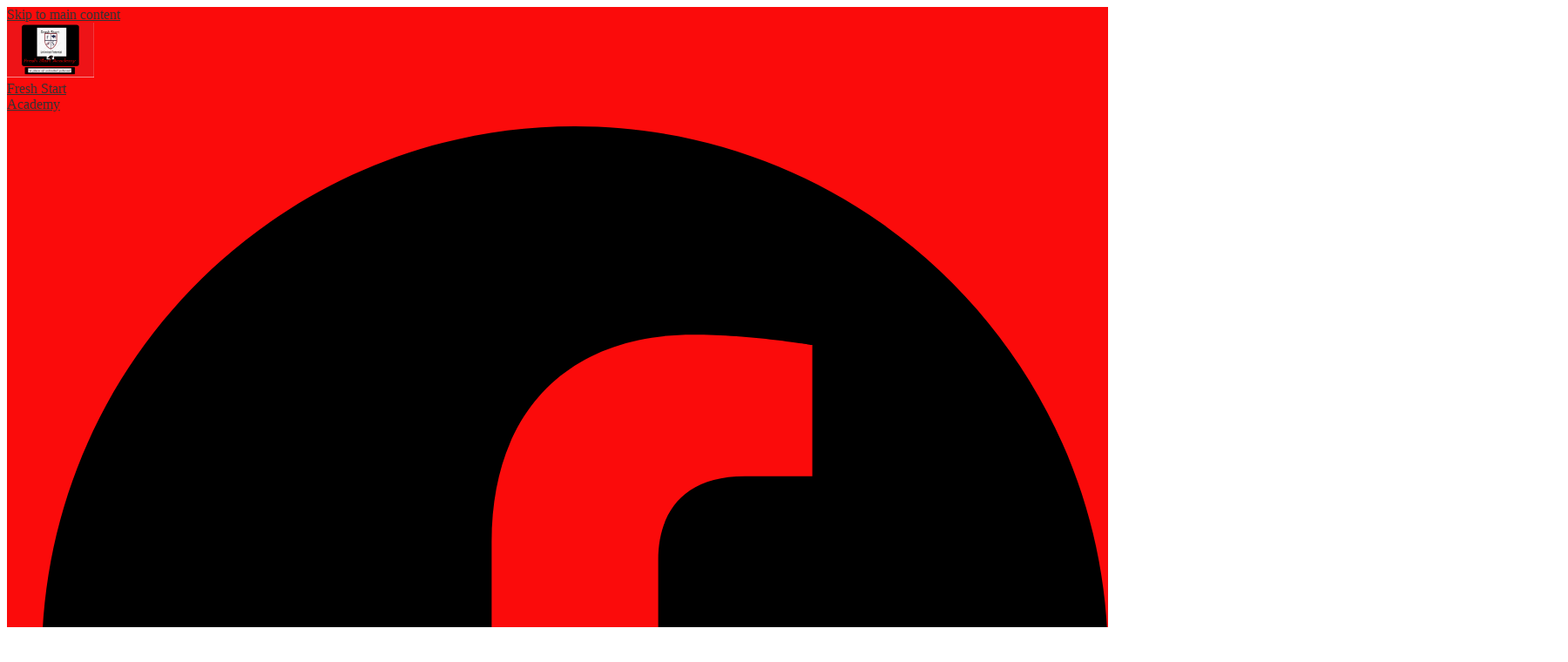

--- FILE ---
content_type: text/css
request_url: https://freshstart.eastorange.k12.nj.us/shared/main.css
body_size: 2858
content:
@import url("//fonts.googleapis.com/css2?family=Open+Sans:ital,wght@0,400;0,700;1,400;1,700&family=Oswald&family=Permanent+Marker&display=swap");
.shuffle1-container {
  position: relative;
  z-index: 1;
  width: 100%;
}
.shuffle1-container .slick-arrow:before {
  border-color: rgb(255, 255, 255);
}
.shuffle1-container .slick-arrow:before {
  content: "";
  display: block;
  position: absolute;
  top: 50%;
  width: 14px;
  height: 14px;
  border-top-style: solid;
  border-top-width: 3px;
}
.shuffle1-container .slick-arrow.slick-prev:before {
  transform: rotate(-45deg) translateZ(1px) translateX(-5px) translateY(-5px);
  transform-origin: top left;
  border-left-style: solid;
  border-left-width: 3px;
  left: 50%;
}
.shuffle1-container .slick-arrow.slick-next:before {
  transform: rotate(45deg) translateZ(1px) translateX(5px) translateY(-5px);
  transform-origin: top right;
  border-right-style: solid;
  border-right-width: 3px;
  right: 50%;
}
.shuffle1-container .slick-arrow {
  width: 44px;
  height: 44px;
  top: calc(50% - 44px / 2);
}
.shuffle1-container.content-container {
  padding: 0;
}
.shuffle1-container .shuffle-main {
  z-index: 1;
  width: 100%;
}
.shuffle1-container .shuffle-main .slick-list {
  margin: 0;
  height: 100%;
  width: 100%;
}
.shuffle1-container .shuffle-main .slick-track {
  align-items: flex-start;
  height: 100%;
}
.shuffle1-container .shuffle-main .shuffle-slide {
  position: relative;
  margin: 0;
  height: auto;
}
.shuffle1-container .shuffle-main .shuffle-caption {
  background: rgb(0, 0, 0);
  color: rgb(255, 255, 255);
  padding: 0.5em;
}
.shuffle1-container .shuffle-main .shuffle-caption > p {
  margin-top: 0;
}
.shuffle1-container .shuffle-main .shuffle-caption a {
  color: inherit;
}
.shuffle1-container .slick-arrow {
  background: rgba(0, 0, 0, 0.5);
}
.shuffle1-container .slick-dots {
  position: absolute;
  z-index: 9999;
}
.shuffle1-container .slick-dots.slick-dots-bottom, .shuffle1-container .slick-dots.slick-dots-top {
  left: 0;
  width: 100%;
}
.shuffle1-container .slick-dots.slick-dots-bottom {
  bottom: 0;
}
.shuffle1-container .slick-dots.slick-dots-top {
  top: 0;
}
.shuffle1-container .slick-dots.slick-dots-left, .shuffle1-container .slick-dots.slick-dots-right {
  flex-direction: column;
  top: 0;
  height: 100%;
}
.shuffle1-container .slick-dots.slick-dots-left {
  left: 0;
}
.shuffle1-container .slick-dots.slick-dots-right {
  right: 0;
}
.shuffle1-container .shuffle-image {
  width: 100%;
}
.shuffle1-container .shuffle-navigation {
  position: absolute;
  z-index: 9;
  background-color: rgba(0, 0, 0, 0.6);
}
.shuffle1-container .shuffle-navigation .slick-list {
  margin: 0;
  padding: 0;
  bottom: 0;
}
.shuffle1-container .shuffle-navigation .slick-track {
  height: 100%;
}
.shuffle1-container .shuffle-navigation .shuffle-slide {
  position: relative;
  display: block;
  height: 50px;
  margin: 0.5em;
  overflow: hidden;
  border: 2px solid transparent;
}
.shuffle1-container .shuffle-navigation .shuffle-slide.slick-current {
  border-color: rgb(0, 0, 0);
}
.shuffle1-container .shuffle-navigation.navigation-position-bottom, .shuffle1-container .shuffle-navigation.navigation-position-top {
  left: 0;
  width: 100%;
}
.shuffle1-container .shuffle-navigation.navigation-position-bottom {
  bottom: 0;
}
.shuffle1-container .shuffle-navigation.navigation-position-top {
  top: 0;
}
.shuffle1-container .error-message {
  padding-top: 1em;
  padding-bottom: 1em;
  text-align: center;
  font-weight: 700;
  font-size: 2rem;
  background: rgb(255, 255, 255);
}
@media screen and (max-width: 767px) {
  .shuffle1-container .slick-arrow {
    top: 0;
  }
  .shuffle1-container .slick-arrow.slick-prev {
    left: auto;
    right: 50px;
  }
  .shuffle1-container.no-mobile-captions .shuffle-caption {
    display: none;
  }
}
@media screen and (min-width: 768px) {
  .shuffle1-container .shuffle-main .shuffle-caption {
    position: absolute;
    left: 0;
    right: 0;
    background-color: rgba(0, 0, 0, 0.5);
  }
  .shuffle1-container .shuffle-main .shuffle-caption.caption-position-top {
    top: 0;
  }
  .shuffle1-container .shuffle-main .shuffle-caption.caption-position-bottom {
    bottom: 0;
  }
  .shuffle1-container .shuffle-main.navshuffle-position-top .shuffle-caption.caption-position-top {
    top: calc(54px + 1em);
  }
  .shuffle1-container .shuffle-main.navshuffle-position-bottom .shuffle-caption.caption-position-bottom {
    bottom: calc(54px + 1em);
  }
}
@media screen and (min-width: 1024px) {
  .shuffle1-container .shuffle-caption {
    padding: 1em;
  }
}

.spotlight1-container .item-inner {
  display: flex;
  flex-direction: column;
  align-items: center;
}
.spotlight1-container .spotlight-image-holder {
  flex: none;
  max-width: 100%;
}
.spotlight1-container .spotlight-image {
  display: block;
  max-width: 100%;
  margin: 0 auto;
}
.spotlight1-container .item-summary.clipped-summary .item-text {
  overflow: hidden;
  max-height: 6.25em;
  line-height: 1.25em;
}
.spotlight1-container.thumbnail-orientation-vertical .item-inner {
  text-align: center;
}
@media screen and (min-width: 768px) {
  .spotlight1-container.thumbnail-orientation-horizontal .item-inner {
    flex-direction: row;
    align-items: flex-start;
  }
  .spotlight1-container.thumbnail-orientation-horizontal .spotlight-image-holder {
    max-width: 250px;
    margin-right: 15px;
  }
}

.infographic-container .items-list {
  display: flex;
  justify-content: space-around;
  flex-wrap: wrap;
  margin: 0;
  padding: 0;
  list-style: none;
}
.infographic-container .infographic-item {
  display: flex;
  flex-direction: column;
  align-items: center;
  text-align: center;
}
.infographic-container .infographic-item svg {
  flex: none;
  width: 50px;
  height: 50px;
  margin-bottom: 24px;
}
.infographic-container .item-inner {
  display: flex;
  flex-direction: column;
  align-items: center;
  max-width: 100%;
}
.infographic-container .info-number,
.infographic-container .info-text {
  max-width: 100%;
}
.infographic-container .info-number {
  font-size: 1.5rem;
}
.infographic-container .info-text {
  font-size: 1.125rem;
}
.infographic-container.orientation-vertical .items-list {
  flex-direction: column;
}
@media screen and (min-width: 768px) {
  .infographic-container .infographic-item {
    width: auto;
    max-width: none;
  }
  .infographic-container.icon-orientation-horizontal .infographic-item {
    flex-direction: row;
    text-align: left;
  }
  .infographic-container.icon-orientation-horizontal .infographic-item svg {
    margin-right: 30px;
    margin-bottom: 0;
  }
}

.quicklinks-container .items-list {
  display: flex;
  justify-content: space-around;
  flex-wrap: wrap;
  margin: 0;
  padding: 0;
  list-style: none;
}
.quicklinks-container .qlink-inner {
  display: flex;
  align-items: center;
}
.quicklinks-container .qlink-item a {
  display: block;
}
.quicklinks-container .qlink-item a.bg-image {
  background-repeat: no-repeat;
  background-position: center center;
  background-size: cover;
}
.quicklinks-container .qlink-item svg {
  flex: none;
  width: 50px;
  height: 50px;
}
.quicklinks-container .qlink-text {
  max-width: 100%;
  font-size: 1.125rem;
}
.quicklinks-container.icon-orientation-vertical {
  text-align: center;
}
.quicklinks-container.icon-orientation-vertical .qlink-inner {
  flex-direction: column;
}
.quicklinks-container.icon-orientation-vertical .qlink-item svg {
  margin-bottom: 24px;
}
.quicklinks-container.icon-orientation-horizontal .qlink-item svg {
  margin-right: 30px;
}
.quicklinks-container.orientation-vertical .items-list {
  flex-direction: column;
}

.news2-container:not(.slick-container) .items-list {
  display: flex;
  flex-direction: column;
}
.news2-container .item {
  background-repeat: no-repeat;
  background-position: center center;
  background-size: cover;
  display: flex;
  flex-direction: column;
  position: relative;
  height: 400px;
}
.news2-container .item.no-photo.logo-backup {
  background-repeat: no-repeat;
  background-position: center center;
  background-size: contain;
  background-image: url("/pics/header_logo.png");
}
.news2-container .item-summary {
  display: flex;
  flex-direction: column;
  justify-content: center;
  position: absolute;
  bottom: 0;
  left: 0;
  right: 0;
}
.news2-container.thumbnail-coverage-full .item-summary {
  top: 0;
}
.news2-container.thumbnail-coverage-partial .item {
  justify-content: flex-end;
}
@media screen and (min-width: 1024px) {
  .news2-container.orientation-horizontal:not(.slick-container) .items-list {
    flex-direction: row;
  }
  .news2-container.orientation-horizontal:not(.slick-container) .item {
    flex: 1;
  }
}

.events1-container .item {
  display: flex;
  flex-direction: column;
  align-items: center;
}
.events1-container .items-list {
  display: flex;
  flex-direction: column;
  justify-content: space-around;
}
.events1-container .event-date {
  display: flex;
  flex-direction: column;
  justify-content: center;
  align-items: center;
  flex: none;
  width: 110px;
  height: 110px;
  margin-bottom: 20px;
  text-transform: uppercase;
}
.events1-container .event-date .event-month {
  font-size: 1.125em;
}
.events1-container .event-date .event-day {
  font-size: 2.25em;
}
.events1-container.date-orientation-vertical .item {
  text-align: center;
}
@media screen and (min-width: 768px) {
  .events1-container.date-orientation-horizontal .event-date {
    margin-bottom: 0;
    margin-right: 20px;
  }
  .events1-container.date-orientation-horizontal .item {
    flex-direction: row;
  }
}
@media screen and (min-width: 1024px) {
  .events1-container.orientation-horizontal .items-list {
    flex-direction: row;
  }
  .events1-container.orientation-horizontal .item {
    flex: 1;
  }
}

.social-widget-container .section-title svg {
  width: 32px;
  height: 32px;
  margin: 8px;
}
.social-widget-container .section-title.icon-only .section-title-inner {
  display: inline-block;
  overflow: hidden;
}
.social-widget-container .section-title.icon-only .section-title-inner svg {
  display: block;
  width: 32px;
  height: 32px;
  padding: 8px;
}

.shuffle3-container .mosaic-item {
  display: flex;
  justify-content: center;
  align-items: center;
  background-position: center center;
  background-size: cover;
}
.shuffle3-container .error-message {
  padding-top: 1em;
  padding-bottom: 1em;
  text-align: center;
  font-weight: 700;
  font-size: 2rem;
  background: rgb(255, 255, 255);
}

body #header_main {
  background-color: rgb(251, 11, 11);
  color: rgb(0, 0, 0);
}
body #header_main .header-top-group-link {
  background: rgb(6, 6, 6);
  color: rgb(255, 255, 255);
}
body #header_main .header-top-group-link:hover, body #header_main .header-top-group-link:focus {
  background-color: rgb(255, 255, 255);
  color: rgb(0, 0, 0);
}
body #header_main .school-logo:before {
  content: url("/pics/header_logo.png");
}
body #header_main .sitenav-main {
  color: rgb(0, 0, 0);
}
body #header_main .sitenav-main .nav-menu {
  background: rgb(251, 11, 11);
}
body #header_main .sitenav-main .nav-mobile-toggle {
  height: 44px;
  width: 44px;
}
body #header_main .sitenav-main .nav-mobile-toggle .nav-mobile-toggle-inner, body #header_main .sitenav-main .nav-mobile-toggle:before, body #header_main .sitenav-main .nav-mobile-toggle:after {
  left: 8px;
  width: calc(100% - 16px);
  height: 5px;
  background-color: rgb(0, 0, 0);
}
body #header_main .sitenav-main .nav-mobile-toggle .nav-mobile-toggle-inner {
  top: calc(50% - 2.5px);
}
body #header_main .sitenav-main .nav-mobile-toggle:before {
  top: 8px;
}
body #header_main .sitenav-main .nav-mobile-toggle:after {
  bottom: 8px;
}
body #header_main .sitenav-main .nav-mobile-toggle.open .nav-mobile-toggle-inner, body #header_main .sitenav-main .nav-mobile-toggle.open:before, body #header_main .sitenav-main .nav-mobile-toggle.open:after {
  background-color: rgb(0, 0, 0);
}
body #header_main .sitenav-main .nav-mobile-toggle.open.animated:before {
  top: calc(50% - 2.5px);
}
body #header_main .sitenav-main .nav-mobile-toggle.open.animated:after {
  bottom: calc(50% - 2.5px);
}
body #header_main .sitenav-main .nav-item > a {
  height: 42px;
  padding: 0 10px;
  font-size: 1.125em;
  font-weight: 700;
  color: rgb(0, 0, 0);
}
body #header_main .sitenav-main .nav-item > a:focus, body #header_main .sitenav-main .nav-item > a:hover, body #header_main .sitenav-main .nav-item > a.open {
  color: rgb(255, 255, 255);
  background-color: rgb(6, 6, 6);
}
body #header_main .sitenav-main .sub-nav a {
  color: rgb(0, 0, 0);
}
body #header_main .sitenav-main .sub-nav a:focus, body #header_main .sitenav-main .sub-nav a:hover, body #header_main .sitenav-main .sub-nav a.open {
  color: rgb(255, 255, 255);
  background-color: rgb(6, 6, 6);
}
@media screen and (max-width: 1023px) {
  body #header_main .sitenav-main .icon-only svg {
    display: none;
  }
}
@media screen and (min-width: 1024px) {
  body #header_main .sitenav-main .nav-menu {
    background: transparent;
  }
  body #header_main .sitenav-main.column .nav-menu, body #header_main .sitenav-main.megamenu .nav-menu {
    justify-content: flex-end;
    top: auto;
    max-height: none;
    overflow: visible;
  }
  body #header_main .sitenav-main.column .nav-item.icon-only svg, body #header_main .sitenav-main.megamenu .nav-item.icon-only svg {
    height: 1em;
    fill: rgb(0, 0, 0);
  }
  body #header_main .sitenav-main.column .nav-item.icon-only .icon-only-text, body #header_main .sitenav-main.megamenu .nav-item.icon-only .icon-only-text {
    position: absolute;
    width: 1px;
    height: 1px;
    margin: -1px;
    padding: 0;
    border: 0;
    overflow: hidden;
    clip: rect(0 0 0 0);
  }
  body #header_main .sitenav-main.column .nav-item.icon-only a:hover svg, body #header_main .sitenav-main.column .nav-item.icon-only a:focus svg, body #header_main .sitenav-main.column .nav-item.icon-only a.open svg, body #header_main .sitenav-main.megamenu .nav-item.icon-only a:hover svg, body #header_main .sitenav-main.megamenu .nav-item.icon-only a:focus svg, body #header_main .sitenav-main.megamenu .nav-item.icon-only a.open svg {
    fill: rgb(0, 0, 0);
  }
  body #header_main .sitenav-main.column .nav-item > a, body #header_main .sitenav-main.megamenu .nav-item > a {
    text-align: center;
    color: rgb(0, 0, 0);
    background: transparent;
  }
  body #header_main .sitenav-main.column .nav-item > a:hover, body #header_main .sitenav-main.column .nav-item > a:focus, body #header_main .sitenav-main.column .nav-item > a.open, body #header_main .sitenav-main.megamenu .nav-item > a:hover, body #header_main .sitenav-main.megamenu .nav-item > a:focus, body #header_main .sitenav-main.megamenu .nav-item > a.open {
    background-color: transparent;
    color: rgb(0, 0, 0);
  }
  body #header_main .sitenav-main.column .sub-nav, body #header_main .sitenav-main.megamenu .sub-nav {
    background-color: rgb(251, 11, 11);
  }
  body #header_main .sitenav-main.column .nav-item:nth-last-child(1) .sub-nav:focus, body #header_main .sitenav-main.column .nav-item:nth-last-child(1) .sub-nav.open {
    left: auto;
    right: 0;
  }
  body #header_main .sitenav-main.megamenu .sub-nav {
    box-sizing: border-box;
    width: 100%;
    max-width: 1024px;
    padding: 20px;
  }
  body #header_main .sitenav-main.megamenu .sub-nav .sub-nav-group {
    width: 65%;
  }
  body #header_main .sitenav-main.megamenu .sub-nav .mm-extra-content {
    width: calc(100% - 65%);
  }
}
@media screen and (min-width: 1024px) {
  body.index #header_main {
    background-color: transparent;
  }
  body.index #header_main .sitenav-main .nav-item > a {
    color: rgb(255, 255, 255);
  }
  body.index #header_main .sitenav-main .nav-item > a:hover, body.index #header_main .sitenav-main .nav-item > a:focus, body.index #header_main .sitenav-main .nav-item > a.open {
    color: rgb(255, 255, 255);
  }
}
body #shuffle_main .custom-caption p a {
  background-color: rgb(251, 11, 11);
  color: rgb(0, 0, 0);
}
body #shuffle_main .custom-caption p a:hover, body #shuffle_main .custom-caption p a:focus {
  background-color: rgb(6, 6, 6);
  color: rgb(255, 255, 255);
  text-decoration: none;
}
body .slick-container .slick-dots li button:before {
  color: rgb(251, 11, 11);
}
body .slick-container .slick-dots.number-dots li button {
  background: rgb(251, 11, 11);
}
body .slick-container .slick-dots.number-dots li.slick-active button {
  color: rgb(251, 11, 11);
}
body .slick-container .slick-dots li.slick-active button:before {
  color: rgb(6, 6, 6);
}
body .slick-container .slick-dots.number-dots li button {
  color: rgb(6, 6, 6);
}
body .slick-container .slick-dots.number-dots li.slick-active button {
  background: rgb(6, 6, 6);
}
body .content-container .item-name:after {
  border-color: rgb(6, 6, 6);
}
body .content-container .read-more-link {
  background-color: rgb(251, 11, 11);
  color: rgb(0, 0, 0);
}
body .content-container .read-more-link:hover, body .content-container .read-more-link:focus {
  background-color: rgb(6, 6, 6);
  color: rgb(255, 255, 255);
  text-decoration: none;
}
body .content-container.slick-container .slick-arrow {
  background-color: rgb(6, 6, 6);
}
body .content-container.slick-container .slick-arrow:before {
  border-color: rgb(255, 255, 255);
}
body .content-container.slick-container .slick-arrow:hover, body .content-container.slick-container .slick-arrow:focus {
  background-color: rgb(251, 11, 11);
}
body .content-container.slick-container .slick-arrow:hover:before, body .content-container.slick-container .slick-arrow:focus:before {
  border-color: rgb(0, 0, 0);
}
body #spotlight_quicklinks_row {
  background-color: rgb(245, 245, 245);
}
body #motto_container {
  background-color: rgb(251, 11, 11);
  color: rgb(0, 0, 0);
}
body #quicklinks .qlink-item > a {
  border-bottom-color: rgb(251, 11, 11);
}
body #quicklinks .qlink-item > a:hover, body #quicklinks .qlink-item > a:focus {
  background-color: rgb(251, 11, 11);
  color: rgb(0, 0, 0);
  text-decoration: none;
}
@media screen and (max-width: 399px) {
  body #quicklinks .qlink-item:nth-child(even) > a {
    border-bottom-color: rgb(6, 6, 6);
  }
  body #quicklinks .qlink-item:nth-child(even) > a:hover, body #quicklinks .qlink-item:nth-child(even) > a:focus {
    background-color: rgb(6, 6, 6);
    color: rgb(255, 255, 255);
  }
}
@media screen and (min-width: 400px) and (max-width: 1023px) {
  body #quicklinks .qlink-item:nth-child(2) > a {
    border-bottom-color: rgb(6, 6, 6);
  }
  body #quicklinks .qlink-item:nth-child(2) > a:hover, body #quicklinks .qlink-item:nth-child(2) > a:focus {
    background-color: rgb(6, 6, 6);
    color: rgb(255, 255, 255);
  }
  body #quicklinks .qlink-item:nth-child(3) > a {
    border-bottom-color: rgb(6, 6, 6);
  }
  body #quicklinks .qlink-item:nth-child(3) > a:hover, body #quicklinks .qlink-item:nth-child(3) > a:focus {
    background-color: rgb(6, 6, 6);
    color: rgb(255, 255, 255);
  }
  body #quicklinks .qlink-item:nth-child(6) > a {
    border-bottom-color: rgb(6, 6, 6);
  }
  body #quicklinks .qlink-item:nth-child(6) > a:hover, body #quicklinks .qlink-item:nth-child(6) > a:focus {
    background-color: rgb(6, 6, 6);
    color: rgb(255, 255, 255);
  }
  body #quicklinks .qlink-item:nth-child(7) > a {
    border-bottom-color: rgb(6, 6, 6);
  }
  body #quicklinks .qlink-item:nth-child(7) > a:hover, body #quicklinks .qlink-item:nth-child(7) > a:focus {
    background-color: rgb(6, 6, 6);
    color: rgb(255, 255, 255);
  }
}
@media screen and (min-width: 1024px) {
  body #quicklinks .qlink-item:nth-child(2) > a {
    border-bottom-color: rgb(6, 6, 6);
  }
  body #quicklinks .qlink-item:nth-child(2) > a:hover, body #quicklinks .qlink-item:nth-child(2) > a:focus {
    background-color: rgb(6, 6, 6);
    color: rgb(255, 255, 255);
  }
  body #quicklinks .qlink-item:nth-child(4) > a {
    border-bottom-color: rgb(6, 6, 6);
  }
  body #quicklinks .qlink-item:nth-child(4) > a:hover, body #quicklinks .qlink-item:nth-child(4) > a:focus {
    background-color: rgb(6, 6, 6);
    color: rgb(255, 255, 255);
  }
  body #quicklinks .qlink-item:nth-child(5) > a {
    border-bottom-color: rgb(6, 6, 6);
  }
  body #quicklinks .qlink-item:nth-child(5) > a:hover, body #quicklinks .qlink-item:nth-child(5) > a:focus {
    background-color: rgb(6, 6, 6);
    color: rgb(255, 255, 255);
  }
  body #quicklinks .qlink-item:nth-child(7) > a {
    border-bottom-color: rgb(6, 6, 6);
  }
  body #quicklinks .qlink-item:nth-child(7) > a:hover, body #quicklinks .qlink-item:nth-child(7) > a:focus {
    background-color: rgb(6, 6, 6);
    color: rgb(255, 255, 255);
  }
}
body #shuffle_mosaic .mosaic-item.social > a {
  background-color: rgba(0, 0, 0, 0.6);
}
body #shuffle_mosaic .mosaic-item.social > a:hover, body #shuffle_mosaic .mosaic-item.social > a:focus {
  background-color: rgba(251, 11, 11, 0.75);
}
body #facebook_social_row {
  background-color: rgb(251, 11, 11);
}
body #content_main .right-column-page-navigation {
  background: rgb(251, 11, 11);
}
body #content_main .right-column-page-navigation li a {
  color: rgb(0, 0, 0);
}
body #content_main .right-column-page-navigation li.active a {
  background-color: rgb(6, 6, 6);
  color: rgb(255, 255, 255);
}
body #footer_main {
  background-color: rgb(245, 245, 245);
}
body #footer_main .school-logo:before {
  content: url("/pics/header_logo.png");
}
body #footer_main .powered-by-edlio-logo svg {
  fill: rgb(0, 0, 0);
}
body #footer_main .school-name-inner:after {
  border-color: rgb(6, 6, 6);
}
body #mobile_nav {
  background: rgb(251, 11, 11);
}
body #mobile_nav a {
  color: rgb(0, 0, 0);
}
body #mobile_nav a svg {
  fill: rgb(0, 0, 0);
}
body #mobile_nav a:hover, body #mobile_nav a:focus {
  color: rgb(6, 6, 6);
}
body #mobile_nav a:hover svg, body #mobile_nav a:focus svg {
  fill: rgb(6, 6, 6);
}/*# sourceMappingURL=main.css.map */